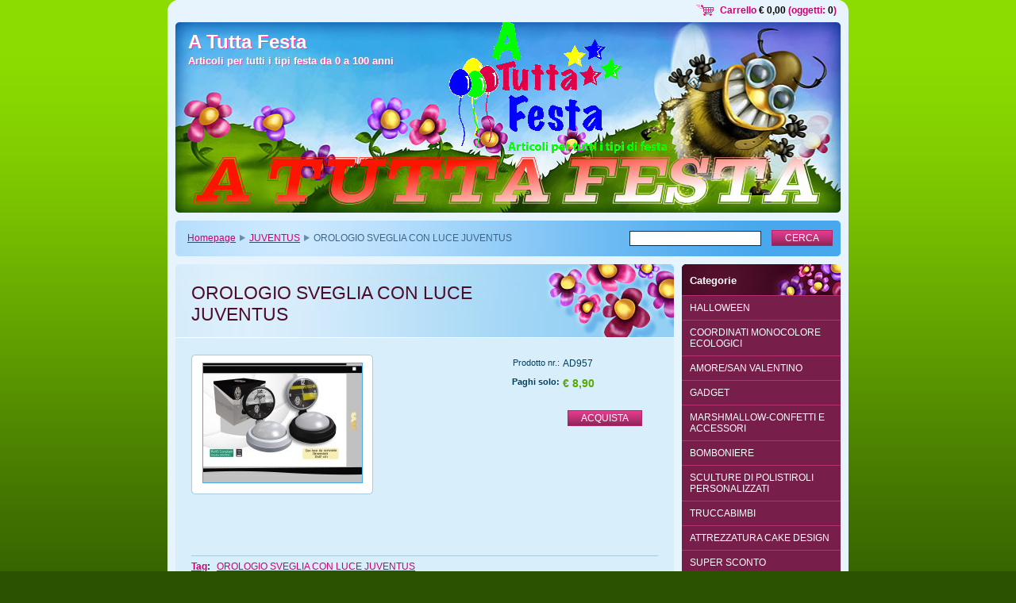

--- FILE ---
content_type: text/html; charset=UTF-8
request_url: https://www.atuttafesta.net/products/orologio-sveglia-con-luce-juventus/
body_size: 8643
content:
<!--[if lte IE 9]><!DOCTYPE HTML PUBLIC "-//W3C//DTD HTML 4.01 Transitional//EN" "https://www.w3.org/TR/html4/loose.dtd"><![endif]-->
<!DOCTYPE html>

<!--[if IE]><html class="ie" lang="it"><![endif]-->
<!--[if gt IE 9]><!--> 
<html lang="it">
<!--<![endif]-->

	<head>
		<!--[if lt IE 8]><meta http-equiv="X-UA-Compatible" content="IE=EmulateIE7"><![endif]--><!--[if IE 8]><meta http-equiv="X-UA-Compatible" content="IE=EmulateIE8"><![endif]--><!--[if IE 9]><meta http-equiv="X-UA-Compatible" content="IE=EmulateIE9"><![endif]-->
		<base href="https://www.atuttafesta.net/">
  <meta charset="utf-8">
  <meta name="description" content="">
  <meta name="keywords" content="OROLOGIO SVEGLIA CON LUCE JUVENTUS">
  <meta name="generator" content="Webnode">
  <meta name="apple-mobile-web-app-capable" content="yes">
  <meta name="apple-mobile-web-app-status-bar-style" content="black">
  <meta name="format-detection" content="telephone=no">
    <link rel="icon" type="image/svg+xml" href="/favicon.svg" sizes="any">  <link rel="icon" type="image/svg+xml" href="/favicon16.svg" sizes="16x16">  <link rel="icon" href="/favicon.ico"><link rel="canonical" href="https://www.atuttafesta.net/products/orologio-sveglia-con-luce-juventus/">
<script type="text/javascript">(function(i,s,o,g,r,a,m){i['GoogleAnalyticsObject']=r;i[r]=i[r]||function(){
			(i[r].q=i[r].q||[]).push(arguments)},i[r].l=1*new Date();a=s.createElement(o),
			m=s.getElementsByTagName(o)[0];a.async=1;a.src=g;m.parentNode.insertBefore(a,m)
			})(window,document,'script','//www.google-analytics.com/analytics.js','ga');ga('create', 'UA-797705-6', 'auto',{"name":"wnd_header"});ga('wnd_header.set', 'dimension1', 'W1');ga('wnd_header.set', 'anonymizeIp', true);ga('wnd_header.send', 'pageview');var pageTrackerAllTrackEvent=function(category,action,opt_label,opt_value){ga('send', 'event', category, action, opt_label, opt_value)};</script>
  <link rel="alternate" type="application/rss+xml" href="https://atuttafesta.net/rss/pf-all.xml" title="">
  <link rel="alternate" type="application/rss+xml" href="https://atuttafesta.net/rss/all.xml" title="">
<!--[if lte IE 9]><style type="text/css">.cke_skin_webnode iframe {vertical-align: baseline !important;}</style><![endif]-->
		<title>OROLOGIO SVEGLIA CON LUCE JUVENTUS :: A Tutta Festa</title>
		<meta name="robots" content="index, follow">
		<meta name="googlebot" content="index, follow">
        <script type="text/javascript" src="https://d11bh4d8fhuq47.cloudfront.net/_system/skins/v11/50000543/js/jquery-1.7.1.min.js"></script>
        <script type="text/javascript" src="https://d11bh4d8fhuq47.cloudfront.net/_system/skins/v11/50000543/js/functions.js"></script>
		<link rel="stylesheet" type="text/css" href="https://d11bh4d8fhuq47.cloudfront.net/_system/skins/v11/50000543/css/style.css" media="screen,handheld,projection">
		<link rel="stylesheet" type="text/css" href="https://d11bh4d8fhuq47.cloudfront.net/_system/skins/v11/50000543/css/print.css" media="print">
	
				<script type="text/javascript">
				/* <![CDATA[ */
					
					if (typeof(RS_CFG) == 'undefined') RS_CFG = new Array();
					RS_CFG['staticServers'] = new Array('https://d11bh4d8fhuq47.cloudfront.net/');
					RS_CFG['skinServers'] = new Array('https://d11bh4d8fhuq47.cloudfront.net/');
					RS_CFG['filesPath'] = 'https://www.atuttafesta.net/_files/';
					RS_CFG['filesAWSS3Path'] = 'https://08200fbec4.clvaw-cdnwnd.com/dbb5f9dcb2c191ae55d1db7201222aa0/';
					RS_CFG['lbClose'] = 'Chiudi';
					RS_CFG['skin'] = 'default';
					if (!RS_CFG['labels']) RS_CFG['labels'] = new Array();
					RS_CFG['systemName'] = 'Webnode';
						
					RS_CFG['responsiveLayout'] = 0;
					RS_CFG['mobileDevice'] = 0;
					RS_CFG['labels']['copyPasteSource'] = 'Maggiori informazioni';
					
				/* ]]> */
				</script><script type="text/javascript" src="https://d11bh4d8fhuq47.cloudfront.net/_system/client/js/compressed/frontend.package.1-3-108.js?ph=08200fbec4"></script><style type="text/css"></style></head>

	<body>		<div id="page">
			<div id="pageTopDecor">
                <div id="languageSelect"></div>			
                <div id="cartInfo">
                    <a href="es-cart/">Carrello                    <span class="price">€ 0,00</span> 
                    (oggetti: 
                    <span class="items">0</span>)</a>
                </div>
				<div id="pageContentDecor">
					<div id="wrapper">


						<!-- HEADER -->
						<div id="header">
							<div id="logo"><a href="home/" title="Vai alla Homepage"><span id="rbcSystemIdentifierLogo">A Tutta Festa</span></a></div>
							<h3><span id="rbcCompanySlogan" class="rbcNoStyleSpan">Articoli per tutti i tipi festa da 0 a 100 anni</span></h3>
							<script type="text/javascript"> /* <![CDATA[ */ dropShadow(); /* ]]> */ </script>

							<span class="illustration"><img src="https://08200fbec4.clvaw-cdnwnd.com/dbb5f9dcb2c191ae55d1db7201222aa0/200000751-d2398d335a/50000000.jpg?ph=08200fbec4" width="838" height="240" alt=""><span><!-- masque --></span></span>

							<hr class="noDis">

						</div><!-- / id="header" -->
						<!-- / HEADER -->


						<!-- NAVIGATOR & FULLTEXT -->
						<div id="navigatorFulltext">
							<div class="bottomDecor">
								<div class="topDecor">

<div id="pageNavigator" class="rbcContentBlock"><a href="/home/">Homepage</a><span><span> &gt; </span></span><a href="/juventus/">JUVENTUS</a><span><span> &gt; </span></span><span id="navCurrentPage">OROLOGIO SVEGLIA CON LUCE JUVENTUS</span><hr class="noDis"></div>


									<div id="search">

		<form action="/search/" method="get" id="fulltextSearch">

											<fieldset>
												<legend>Cerca nel sito</legend>
												<label for="fulltextSearchText">Cerca:</label>
												<input type="text" id="fulltextSearchText" name="text" value="">
												<input class="submit" type="submit" value="Cerca">
											</fieldset>

		</form>

									</div><!-- / id="search" -->

		
									<div class="cleaner"><!-- / FLOAT CLEAR --></div>

								</div><!-- / class="topDecor" -->
							</div><!-- / class="bottomDecor" -->
						</div><!-- / id="navigatorFulltext" -->
						<!-- / NAVIGATOR & FULLTEXT -->


						<!-- MAIN CONTENT -->
						<div id="twoCols">


							<div class="container">


							<!-- LEFT ZONE ~ MAIN AREA -->
							<div id="zoneA" class="widthA">




        						<!-- SHOP DETAIL -->
        						<div class="box shop products shopDetail">
                                    <div class="content detail">

		

								<h1><span>OROLOGIO SVEGLIA CON LUCE JUVENTUS</span></h1>

								<div class="leftBlock">

									
                                        <div class="photos">
                                            <div class="photo" onmouseover="changeBorder(this, 'on');" onmouseout="changeBorder(this, 'off');" onclick="return !window.open(this.firstChild.firstChild.firstChild.firstChild.firstChild.firstChild.firstChild.firstChild.firstChild.firstChild.href);"><div class="borderDecor"><div class="leftTopDecor"><div class="rightTopDecor"><div class="leftBottomDecor"><div class="rightBottomDecor"><table><tr><td><a class="thumbnail" href="/images/200000402-293982a328/orologio svegli juventus.jpg?s3=1" title="La pagina sarà visualizzata in una nuova finestra."><img src="https://08200fbec4.clvaw-cdnwnd.com/dbb5f9dcb2c191ae55d1db7201222aa0/system_preview_200000402-293982a328/orologio svegli juventus.jpg" width="200" height="150" alt="OROLOGIO SVEGLIA CON LUCE JUVENTUS"></a></td></tr></table></div></div></div></div></div><!-- / class=[borderDecor, leftTopDecor, rightTopDecor, leftBottomDecor, rightBottomDecor]" --></div><!-- / class="photo" -->
                                        </div><!-- / class="photos" -->
		
								
									<div class="cleaner"><!-- / --></div>
								
									<ul class="rbcEshopProductDetails">
										
									</ul>
									
								</div>
                                
                                <div class="price">
                                    <table>
                                        
                                        
                                        <tr>
                                            <td class="title">Prodotto nr.:</td>
                                            <td class="value">AD957</td>
                                        </tr>
        
                                        
                                         
                                        <tr>
                                            <td class="title"><b>Paghi solo:</b></td> 
                                            <td class="value">
                                                <ins>€ 8,90<ins>
                                                
                                            </td>
                                        </tr>
        
                                        
                                        
                                        
                                    </table>
                                    
                                    
                                    <form class="addToBasket" action="/products/orologio-sveglia-con-luce-juventus/" method="post">
                                        <div class="">
                                            

                                             
                                                

                                            <div class="accordion clearfix">
                                                
                                                
                                            </div>

                                            <input type="hidden" name="quantity" id="quantity" value="1" maxlength="2">
                                            <input type="hidden" name="buyItem" value="200000958">
                                            <input class="submit" type="submit" value="Acquista">
                                            <div class="cleaner"><!-- / --></div>
                                        </div>
                                    </form>
       
                                    
                                </div>
                                
                                <div class="cleaner"><!-- / --></div>

								<div class="wsw">
									<!-- WSW -->

									<!-- / WSW -->
								</div><!-- / class="wsw" -->

								<div class="rbcTags">
<h4><a href="https://www.atuttafesta.net/tags/">Tag</a>:</h4>
<p class="tags">
	<a href="/tags/OROLOGIO%20SVEGLIA%20CON%20LUCE%20JUVENTUS/" rel="tag">OROLOGIO SVEGLIA CON LUCE JUVENTUS</a>
</p>
</div>

                                
                                <div class="rbcBookmarks"><div id="rbcBookmarks200000963"></div></div>
		<script type="text/javascript">
			/* <![CDATA[ */
			Event.observe(window, 'load', function(){
				var bookmarks = '<div style=\"float:left;\"><div style=\"float:left;\"><iframe src=\"//www.facebook.com/plugins/like.php?href=https://www.atuttafesta.net/products/orologio-sveglia-con-luce-juventus/&amp;send=false&amp;layout=button_count&amp;width=145&amp;show_faces=false&amp;action=like&amp;colorscheme=light&amp;font&amp;height=21&amp;appId=397846014145828&amp;locale=it_IT\" scrolling=\"no\" frameborder=\"0\" style=\"border:none; overflow:hidden; width:145px; height:21px; position:relative; top:1px;\" allowtransparency=\"true\"></iframe></div><div style=\"float:left;\"><a href=\"https://twitter.com/share\" class=\"twitter-share-button\" data-count=\"horizontal\" data-via=\"webnode\" data-lang=\"it\">Tweet</a></div><script type=\"text/javascript\">(function() {var po = document.createElement(\'script\'); po.type = \'text/javascript\'; po.async = true;po.src = \'//platform.twitter.com/widgets.js\';var s = document.getElementsByTagName(\'script\')[0]; s.parentNode.insertBefore(po, s);})();'+'<'+'/scr'+'ipt></div> <div class=\"addthis_toolbox addthis_default_style\" style=\"float:left;\"><a class=\"addthis_counter addthis_pill_style\"></a></div> <script type=\"text/javascript\">(function() {var po = document.createElement(\'script\'); po.type = \'text/javascript\'; po.async = true;po.src = \'https://s7.addthis.com/js/250/addthis_widget.js#pubid=webnode\';var s = document.getElementsByTagName(\'script\')[0]; s.parentNode.insertBefore(po, s);})();'+'<'+'/scr'+'ipt><div style=\"clear:both;\"></div>';
				$('rbcBookmarks200000963').innerHTML = bookmarks;
				bookmarks.evalScripts();
			});
			/* ]]> */
		</script>
		

								

		

							</div><!-- / class="content detail" -->
						</div><!-- / class="box shop shopDetail products" -->
						<!-- / SHOP DETAIL -->


						<hr class="hidden">


		
							</div><!-- / id="zoneA" class="widthA" -->
							<!-- / LEFT ZONE ~ MAIN AREA -->


							</div><!-- / class="container" -->


							<!-- RIGHT ZONE -->
							<div id="zoneB" class="widthD">
							
                                <div id="rbcEsCategories" class="box">
                                    <div class="content">

                                    <h2><span>Categorie</span></h2>                            

<ul class="ProductCategories">
	<li class="first"><a href="/halloween/">HALLOWEEN</a></li>
	<li><a href="/coordinati-monocolore/">COORDINATI MONOCOLORE ECOLOGICI</a></li>
	<li><a href="/san-valentino/">AMORE/SAN VALENTINO</a></li>
	<li><a href="/gadget/">GADGET</a></li>
	<li><a href="/marshmallow-e-accessori/">MARSHMALLOW-CONFETTI E ACCESSORI</a></li>
	<li><a href="/bomboniere/">BOMBONIERE</a></li>
	<li><a href="/sculture-di-polistiroli-personalizzati/">SCULTURE DI POLISTIROLI PERSONALIZZATI</a></li>
	<li><a href="/truccabimbi/">TRUCCABIMBI</a></li>
	<li><a href="/attrezzatura-cake-design/">ATTREZZATURA CAKE DESIGN</a></li>
	<li><a href="/super-sconto/">SUPER SCONTO</a></li>
	<li><a href="/prodotti-per-torte/">PRODOTTI PER TORTE</a></li>
	<li><a href="/palloncini/">PALLONCINI</a></li>
	<li><a href="/festoni/">FESTONI</a></li>
	<li><a href="/sparacoriandoli/">SPARACORIANDOLI</a></li>
	<li><a href="/accessori-tavola/">ACCESSORI FESTA/TAVOLA</a></li>
	<li><a href="/candeline/">CANDELINE NUMERALI</a></li>
	<li><a href="/candeline-fantasia/">CANDELINE FANTASIA</a></li>
	<li><a href="/candeline-fontana/">CANDELINE FONTANA</a></li>
	<li><a href="/nascita/">BABY SHOWER - NASCITA</a></li>
	<li><a href="/battesimo/">BATTESIMO</a></li>
	<li><a href="/a1%c2%b0-compleanno-celeste/">1° COMPLEANNO CELESTE</a></li>
	<li><a href="/a1%c2%b0-compleanno-rosa/">1° COMPLEANNO ROSA</a></li>
	<li><a href="/buon-compleanno/">BUON COMPLEANNO -18-30-40-50-60-70</a></li>
	<li><a href="/comunione/">COMUNIONE</a></li>
	<li><a href="/cresima/">CRESIMA</a></li>
	<li><a href="/laurea/">LAUREA</a></li>
	<li><a href="/promessa-di-matrimonio/">PROMESSA DI MATRIMONIO</a></li>
	<li><a href="/matrimonio/">MATRIMONIO</a></li>
	<li><a href="/poker/">POKER</a></li>
	<li><a href="/basket/">BASKET</a></li>
	<li><a href="/adventure-time/">ADVENTURE TIME</a></li>
	<li><a href="/a44-gatti/">44 GATTI</a></li>
	<li><a href="/alice-nel-paese-delle-meraviglie/">ALICE NEL PAESE DELLE MERAVIGLIE</a></li>
	<li><a href="/ape-maia/">APE MAIA</a></li>
	<li><a href="/avengers/">AVENGERS</a></li>
	<li><a href="/aristogatti/">ARISTOGATTI</a></li>
	<li><a href="/baby-lonney-tunes/">BABY LOONEY TUNES</a></li>
	<li><a href="/baby-shark/">BABY SHARK</a></li>
	<li><a href="/bakugan/">BAKUGAN</a></li>
	<li><a href="/ballerine/">BALLERINE</a></li>
	<li><a href="/barbapapa/">BARBAPAPA</a></li>
	<li><a href="/barbie/">BARBIE</a></li>
	<li><a href="/batman/">BATMAN</a></li>
	<li><a href="/batman-superman/">BATMAN SUPERMAN</a></li>
	<li><a href="/ben-holly/">BEN &amp; HOLLY</a></li>
	<li><a href="/ben-ten/">BEN TEN</a></li>
	<li><a href="/biancaneve/">BIANCANEVE</a></li>
	<li><a href="/bing/">BING</a></li>
	<li><a href="/blaze/">BLAZE</a></li>
	<li><a href="/calcio/">CALCIO</a></li>
	<li><a href="/carica-101/">CARICA 101</a></li>
	<li><a href="/cars/">CARS</a></li>
	<li><a href="/cenerentola/">CENERENTOLA</a></li>
	<li><a href="/circo/">CIRCO</a></li>
	<li><a href="/coccinella/">COCCINELLA</a></li>
	<li><a href="/cocomelon/">COCOMELON</a></li>
	<li><a href="/cry-babies/">CRY BABIES</a></li>
	<li><a href="/dinosauri/">DINOSAURI</a></li>
	<li><a href="/dora-lesploratrice/">DORA L&#039;ESPLORATRICE</a></li>
	<li><a href="/doraemon/">DORAEMON</a></li>
	<li><a href="/dory/">DORY</a></li>
	<li><a href="/dott-peluche/">DOTT. PELUCHE</a></li>
	<li><a href="/dragon-ball/">DRAGON BALL</a></li>
	<li><a href="/escavatore/">ESCAVATORE</a></li>
	<li><a href="/fattoria/">FATTORIA</a></li>
	<li><a href="/ferrari/">FERRARI</a></li>
	<li><a href="/fortnite/">FORTNITE</a></li>
	<li><a href="/frozen/">FROZEN</a></li>
	<li><a href="/ginnastica/">GINNASTICA</a></li>
	<li><a href="/giungla/">GIUNGLA</a></li>
	<li><a href="/gormiti/">GORMITI</a></li>
	<li><a href="/harry-potter/">HARRY POTTER</a></li>
	<li><a href="/hello-kitty/">HELLO KITTY</a></li>
	<li><a href="/hot-wheels/">HOT WHEELS</a></li>
	<li><a href="/karate/">KARATE</a></li>
	<li><a href="/kung-fu-panda/">KUNG FU PANDA</a></li>
	<li><a href="/incredibili/">INCREDIBILI</a></li>
	<li><a href="/inside-out/">INSIDE OUT</a></li>
	<li><a href="/inter/">INTER</a></li>
	<li><a href="/jack-il-pirata/">JACK IL PIRATA</a></li>
	<li class="open selected"><a href="/juventus/">JUVENTUS</a></li>
	<li><a href="/k-pop/">K-POP</a></li>
	<li><a href="/la-bella-e-la-bestia/">LA BELLA E LA BESTIA</a></li>
	<li><a href="/ladybug/">LADYBUG</a></li>
	<li><a href="/lego/">LEGO</a></li>
	<li><a href="/lol-surprise/">LOL SURPRISE</a></li>
	<li><a href="/max-steel/">MAX STEEL</a></li>
	<li><a href="/masha-e-orso/">MASHA E ORSO</a></li>
	<li><a href="/me-contro-te/">ME CONTRO TE</a></li>
	<li><a href="/mia-and-me/">MIA AND ME</a></li>
	<li><a href="/milan/">MILAN</a></li>
	<li><a href="/minecraft/">MINECRAFT</a></li>
	<li><a href="/minions/">MINIONS</a></li>
	<li><a href="/minnie/">MINNIE</a></li>
	<li><a href="/minnie-caffe/">MINNIE CAFFE</a></li>
	<li><a href="/minnie-baby/">MINNIE BABY</a></li>
	<li><a href="/moto-gp/">MOTO GP</a></li>
	<li><a href="/mondo-di-patty/">MONDO DI PATTY</a></li>
	<li><a href="/monster-higt/">MONSTER HIGH</a></li>
	<li><a href="/my-little-pony/">MY LITTLE PONY</a></li>
	<li><a href="/napoli/">NAPOLI</a></li>
	<li><a href="/oceania/">OCEANIA</a></li>
	<li><a href="/paperina/">PAPERINA</a></li>
	<li><a href="/paperino/">PAPERINO</a></li>
	<li><a href="/paw-patrol/">PAW PATROL</a></li>
	<li><a href="/peppa-pig/">PEPPA PIG</a></li>
	<li><a href="/pirati/">PIRATI</a></li>
	<li><a href="/pj-masks-super-pigiamini/">PJ MASKS SUPER PIGIAMINI</a></li>
	<li><a href="/planes/">PLANES</a></li>
	<li><a href="/pocoyo/">POCOYO</a></li>
	<li><a href="/pompieri/">POMPIERI</a></li>
	<li><a href="/postino-pat/">POSTINO PAT</a></li>
	<li><a href="/pokemon/">POKEMON</a></li>
	<li><a href="/principesse/">PRINCIPESSE</a></li>
	<li><a href="/principessa-sofia/">PRINCIPESSA SOFIA</a></li>
	<li><a href="/puffi/">PUFFI</a></li>
	<li><a href="/rapunzel/">RAPUNZEL</a></li>
	<li><a href="/re-leone/">RE LEONE</a></li>
	<li><a href="/roma/">ROMA</a></li>
	<li><a href="/sam-il-pompiere/">SAM IL POMPIERE</a></li>
	<li><a href="/scooby-doo/">SCOOBY-DOO</a></li>
	<li><a href="/shimmer-e-shine/">SHIMMER E SHINE</a></li>
	<li><a href="/smile/">SMILE</a></li>
	<li><a href="/sirenetta/">SIRENETTA</a></li>
	<li><a href="/sky-landers/">SKY LANDERS</a></li>
	<li><a href="/sonic/">SONIC</a></li>
	<li><a href="/spazio-galassia/">SPAZIO-GALASSIA</a></li>
	<li><a href="/spiderman/">SPIDERMAN</a></li>
	<li><a href="/spongebob/">SPONGEBOB</a></li>
	<li><a href="/star-wars/">STAR WARS</a></li>
	<li><a href="/stitch/">STITCH</a></li>
	<li><a href="/super-wings/">SUPER WINGS</a></li>
	<li><a href="/super-mario-bros/">SUPER MARIO BROS</a></li>
	<li><a href="/tartarughe-ninja/">TARTARUGHE NINJA</a></li>
	<li><a href="/teletubbies/">TELETUBBIES</a></li>
	<li><a href="/titty/">TITTY</a></li>
	<li><a href="/tommy-and-jerry/">TOMMY AND JERRY</a></li>
	<li><a href="/topolino/">TOPOLINO</a></li>
	<li><a href="/topolino-baby/">TOPOLINO BABY</a></li>
	<li><a href="/toy-story/">TOY STORY</a></li>
	<li><a href="/transformers/">TRANSFORMERS</a></li>
	<li><a href="/trenino-thomas/">TRENINO THOMAS</a></li>
	<li><a href="/trilly/">TRILLY</a></li>
	<li><a href="/unicorni/">UNICORNI</a></li>
	<li><a href="/vampirina/">VAMPIRINA</a></li>
	<li><a href="/violetta/">VIOLETTA</a></li>
	<li><a href="/winnie-the-pooh/">WINNIE THE POOH</a></li>
	<li><a href="/winx/">WINX</a></li>
	<li><a href="/wrestling/">WRESTLING</a></li>
	<li><a href="/zou/">ZOU</a></li>
	<li><a href="/halloween-tutto-per-dolci/">HALLOWEEN TUTTO PER DOLCI</a></li>
	<li><a href="/natale-tutto-per-dolci/">NATALE TUTTO PER DOLCI</a></li>
	<li class="last"><a href="/natale/">NATALE</a></li>
</ul>			

                                    <hr class="noDis">

                                    </div><!-- / class="content" -->
                                </div><!-- / id="rbcEsCategories" class="box" -->
                                
                                <div id="menu" class="box">
									<div class="content">

										<h2><span>Menù</span></h2>


<ul class="menu">
	<li class="first"><a href="/home/">Homepage</a></li>
	<li><a href="/chi-siamo/">Chi siamo</a></li>
	<li><a href="/contattaci/">Contattaci</a></li>
	<li><a href="/notizie/">Notizie</a></li>
	<li class="last"><a href="/termini-e-condizioni/">Termini e Condizioni</a></li>
</ul>			

										<hr class="noDis">

									</div><!-- / class="content" -->
								</div><!-- / id="menu" class="box" -->
        



								<div class="box contact">
									<div class="content">

										<h2><span>Contatti</span></h2>

		

										<address>
											<strong>A TUTTA FESTA</strong>
											

											<br class="noDis"><br class="noDis">
											<span class="address">
Eboli<br />
Via Ceffato,97<br />
84025 - (SA)
											</span>

	
											

											<br class="noDis"><br class="noDis">
											<span class="phone">
0828/363091
											</span>

	
											

											<br class="noDis"><br class="noDis">
											<span class="email">
												<a href="&#109;&#97;&#105;&#108;&#116;&#111;:&#97;&#116;&#117;&#116;&#116;&#97;&#102;&#101;&#115;&#116;&#97;&#64;&#108;&#105;&#98;&#101;&#114;&#111;&#46;&#105;&#116;"><span id="rbcContactEmail">&#97;&#116;&#117;&#116;&#116;&#97;&#102;&#101;&#115;&#116;&#97;&#64;&#108;&#105;&#98;&#101;&#114;&#111;&#46;&#105;&#116;</span></a>
											</span>

	
                                            
										</address>

		

										<hr class="noDis">

									</div><!-- / class="content" -->
								</div><!-- / class="box contact" -->


					



							</div><!-- / id="zoneB" class="widthD" -->
							<!-- / RIGHT ZONE -->

							<div class="cleaner"><!-- / FLOAT CLEAR --></div>


						</div><!-- / id="twoCols" -->
						<!-- MAIN CONTENT -->


					</div><!-- / id="wrapper" -->
				</div><!-- / id="pageContentDecor" -->
			</div><!-- / id="pageTopDecor" -->


			<!-- FOOTER -->
			<div id="footer">
				<div class="bottomDecor">
					<div class="topDecor">
						<p><a class="rss" href="/rss/" title="Feed RSS">RSS</a> | <span><span id="rbcFooterText" class="rbcNoStyleSpan">© 2014 Tutti i diritti riservati.</span></span></p>
						<p class="signature"><span class="rbcSignatureText">A Tutta Festa P.IVA 04181460652</span></p>
					</div><!-- / class="topDecor" -->
				</div><!-- / class="bottomDecor" -->
			</div><!-- / id="footer" -->
			<!-- / FOOTER -->


			<script type="text/javascript">
				/* <![CDATA[ */

				RubicusFrontendIns.addObserver
				({

					onContentChange: function ()
					{
						dropShadow();
					},

					onStartSlideshow: function()
					{
						$('slideshowControl').innerHTML	= 'Pausa';
						$('slideshowControl').title			= 'Interrompe la slideshow';
						$('slideshowControl').onclick		= RubicusFrontendIns.stopSlideshow.bind(RubicusFrontendIns);
					},

					onStopSlideshow: function()
					{
						$('slideshowControl').innerHTML	= 'Slideshow';
						$('slideshowControl').title			= 'Avvia la slide show';
						$('slideshowControl').onclick		= RubicusFrontendIns.startSlideshow.bind(RubicusFrontendIns);
					},

					onShowImage: function()
					{
						if (RubicusFrontendIns.isSlideshowMode())
						{
							$('slideshowControl').innerHTML	= 'Pausa';
							$('slideshowControl').title			= 'Interrompe la slideshow';
							$('slideshowControl').onclick		= RubicusFrontendIns.stopSlideshow.bind(RubicusFrontendIns);
						}
					}

				});

				RubicusFrontendIns.addFileToPreload('https://d11bh4d8fhuq47.cloudfront.net/_system/skins/v11/50000543/img/loading.gif');
				RubicusFrontendIns.addFileToPreload('https://d11bh4d8fhuq47.cloudfront.net/_system/skins/v11/50000543/img/loading_poll.gif');
				RubicusFrontendIns.addFileToPreload('https://d11bh4d8fhuq47.cloudfront.net/_system/skins/v11/50000543/img/loading_poll_wd.gif');
				RubicusFrontendIns.addFileToPreload('https://d11bh4d8fhuq47.cloudfront.net/_system/skins/v11/50000543/img/back_h.png');
				RubicusFrontendIns.addFileToPreload('https://d11bh4d8fhuq47.cloudfront.net/_system/skins/v11/50000543/img/brd_l_b_h.png');
				RubicusFrontendIns.addFileToPreload('https://d11bh4d8fhuq47.cloudfront.net/_system/skins/v11/50000543/img/brd_l_t_h.png');
				RubicusFrontendIns.addFileToPreload('https://d11bh4d8fhuq47.cloudfront.net/_system/skins/v11/50000543/img/brd_r_b_h.png');
				RubicusFrontendIns.addFileToPreload('https://d11bh4d8fhuq47.cloudfront.net/_system/skins/v11/50000543/img/brd_r_t_h.png');
				RubicusFrontendIns.addFileToPreload('https://d11bh4d8fhuq47.cloudfront.net/_system/skins/v11/50000543/img/brd_wd_l_b_h.png');
				RubicusFrontendIns.addFileToPreload('https://d11bh4d8fhuq47.cloudfront.net/_system/skins/v11/50000543/img/brd_wd_l_t_h.png');
				RubicusFrontendIns.addFileToPreload('https://d11bh4d8fhuq47.cloudfront.net/_system/skins/v11/50000543/img/brd_wd_r_b_h.png');
				RubicusFrontendIns.addFileToPreload('https://d11bh4d8fhuq47.cloudfront.net/_system/skins/v11/50000543/img/brd_wd_r_t_h.png');
				RubicusFrontendIns.addFileToPreload('https://d11bh4d8fhuq47.cloudfront.net/_system/skins/v11/50000543/img/mi_h.png');
				RubicusFrontendIns.addFileToPreload('https://d11bh4d8fhuq47.cloudfront.net/_system/skins/v11/50000543/img/next_h.png');
				RubicusFrontendIns.addFileToPreload('https://d11bh4d8fhuq47.cloudfront.net/_system/skins/v11/50000543/img/pg_first_h.png');
				RubicusFrontendIns.addFileToPreload('https://d11bh4d8fhuq47.cloudfront.net/_system/skins/v11/50000543/img/pg_last_h.png');
				RubicusFrontendIns.addFileToPreload('https://d11bh4d8fhuq47.cloudfront.net/_system/skins/v11/50000543/img/pg_next_h.png');
				RubicusFrontendIns.addFileToPreload('https://d11bh4d8fhuq47.cloudfront.net/_system/skins/v11/50000543/img/pg_prev_h.png');
				RubicusFrontendIns.addFileToPreload('https://d11bh4d8fhuq47.cloudfront.net/_system/skins/v11/50000543/img/prev_h.png');
				RubicusFrontendIns.addFileToPreload('https://d11bh4d8fhuq47.cloudfront.net/_system/skins/v11/50000543/img/slideshow_h.png');

				/* ]]> */
			</script>


		</div><!-- id="page" -->
	<div id="rbcFooterHtml"></div><script type="text/javascript">var keenTrackerCmsTrackEvent=function(id){if(typeof _jsTracker=="undefined" || !_jsTracker){return false;};try{var name=_keenEvents[id];var keenEvent={user:{u:_keenData.u,p:_keenData.p,lc:_keenData.lc,t:_keenData.t},action:{identifier:id,name:name,category:'cms',platform:'WND1',version:'2.1.157'},browser:{url:location.href,ua:navigator.userAgent,referer_url:document.referrer,resolution:screen.width+'x'+screen.height,ip:'18.188.244.208'}};_jsTracker.jsonpSubmit('PROD',keenEvent,function(err,res){});}catch(err){console.log(err)};};</script></body>
</html>


--- FILE ---
content_type: application/x-javascript
request_url: https://d11bh4d8fhuq47.cloudfront.net/_system/skins/v11/50000543/js/functions.js
body_size: 1053
content:
function dropShadow()
{

	ids			= new Array();
	ids[0]	= "rbcSystemIdentifierLogo";
	ids[1]	= "rbcCompanySlogan";

	for ( i = 0; i < ids.length; i++ )
	{
		var el = document.getElementById(ids[i]);
		if ( el.parentNode.className == "image" || !el.firstChild )
			continue;
		el.style.top		= "1px";
		el.style.left	= "1px";
		var s = document.createElement("span");
		var n = document.createTextNode(el.firstChild.nodeValue);
		s.appendChild(n);
		el.appendChild(s);
		el.className = 'withShade';
	}
}

function changeBorder(el, frame)
{

	if ( frame == "on" )
		el.className = "photo hover";
	else
		el.className = "photo";

}

jQuery(document).ready(function($) {

    var wnTpl = {};

    wnTpl.isIE6 = (jQuery.browser.msie && jQuery.browser.version=="6.0") ? true : false;
    wnTpl.isIE7 = (jQuery.browser.msie && jQuery.browser.version=="7.0") ? true : false;
    wnTpl.isIE8 = (jQuery.browser.msie && jQuery.browser.version=="8.0") ? true : false;
    wnTpl.isLtIE9 = (wnTpl.isIE6 || wnTpl.isIE7 || wnTpl.isIE8);

    wnTpl.doContentChange = true;
    wnTpl.navTouchClickFlag = false;


    /* ============================================================================================================== */
    /* wnAccordion */
    /* ============================================================================================================== */

    wnTpl.wnAccordion = function() {

        $('.accordion > a.accordion-title').bind('click', function() {
            if($('.accordion-content').is(":visible")) {
                $('.accordion-content').slideUp();
            } else  {
                $('.accordion-content').slideDown();
            }
        });

    };


    /* ============================================================================================================== */
    /* wnInitTabsInstalment */
    /* ============================================================================================================== */

    wnTpl.wnInitTabsInstalment = function() {

        var allTabs = $('#instalment-list > .instalment-tab').hide().removeClass('instalment-border');
        var allIcons = $('#instalment-service > .instalment-icon');

        $(allTabs).each(function(i) {
            if(i == 0) $(this).show();
        });

        $(allIcons).each(function(i) {
            if(i == 0) $(this).addClass('active');
        });


        $('#instalment-service > .instalment-icon > a').bind('click touchstart', function() {
            if (!wnTpl.navTouchClickFlag) {
                wnTpl.navTouchClickFlag = true;
                setTimeout( function() { wnTpl.navTouchClickFlag = false; }, 500);

                var listID = $(this).attr('data');
                if( $('#'+listID).is(':hidden') == true ) {
                    $(allTabs).hide();
                    $('#'+listID).show();
                    $(allIcons).removeClass('active');
                    $(this).parent().addClass('active');

                    wnTpl.doContentChange = false;
                    var block = document.querySelector('#detailScriptInside');
                    RubicusFrontendIns.onResize(block);
                }
            }
            return false;
        });

    }

    /* ============================================================================================================== */
    /* wnInitEvents - init handlers to onContentChange and onResize events */
    /* ============================================================================================================== */

    wnTpl.wnInitEvents = function() {

        if (RubicusFrontendIns) {

            RubicusFrontendIns.addObserver({
                // onContentChange
                onContentChange: function() {
                    wnTpl.wnOnContentChangeHandler();
                    wnTpl.wnAccordion();
                    wnTpl.wnInitTabsInstalment();
                },
                // onResize
                onResize: function() {
                    wnTpl.wnOnContentChangeHandler();
                }
            });
        }
    }

    /* ==========================================================================
     wnOnContentChangeHandler
     - handler to onContentChange Event
     ========================================================================== */
    wnTpl.wnOnContentChangeHandler = function()
    {
        wnTpl.wnInitMainMenu();

    }

    /* ==========================================================================
     wnInit
     - init all template js functions
     ========================================================================== */
    wnTpl.wnInit = function()
    {

        wnTpl.wnInitEvents();
        wnTpl.wnAccordion();
        wnTpl.wnInitTabsInstalment();


    }

    /* ==========================================================================
     calls
     - start point of all template scripts
     ========================================================================== */
    wnTpl.wnInit();

});